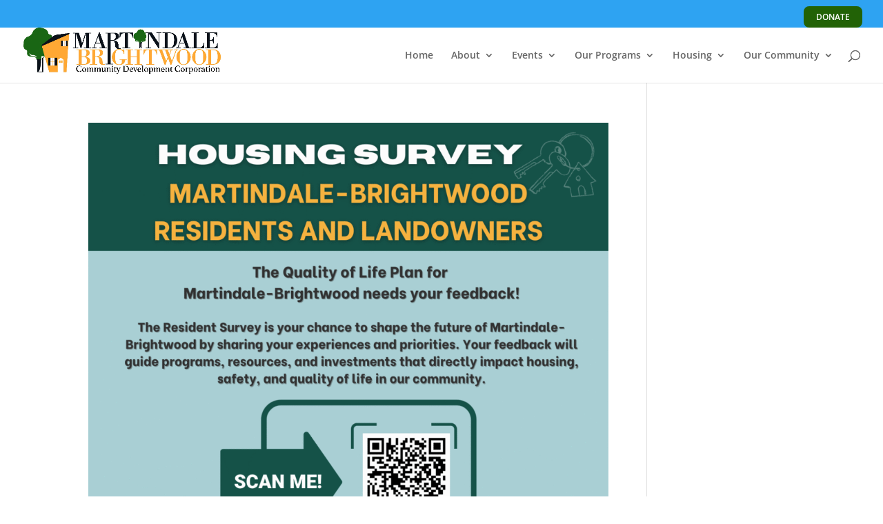

--- FILE ---
content_type: text/css
request_url: https://mbcdc.org/wp-content/themes/DIVI-Child-Theme/style.css?ver=4.27.4
body_size: 319
content:
/*======================================
Theme Name: Divi Child Theme
Theme URI:
Description:
Author: George W Brown Design
Author URI:
Author Email:
Template: Divi
Version: 1.0
License: GNU General Public License v2 or later
License URI: http://www.gnu.org/licenses/gpl-2.0.html
======================================*/

/*add your custom CSS below this line*/

.nav li ul {
    padding: 10px 0;
    text-decoration: none;
}

.nav li li {
    line-height: 1.3em;
}

.main-menu-item a {
    color: black;
}

.main-menu-item a:hover {
    color: #1b6715 !important;
    opacity: 1 !important;
    background-color: inherit;
}

.donation-nav-button {
	padding: 0.8em 1.5em;
    border-width: 0px!important;
    border-radius: 8px;
    background-color: #226206;
}
.donation-nav-button a {
	padding-bottom: 0 !important
}

.logo_container {
	padding-bottom: 1%;
}

/*edit the Divi submenu list items*/

#top-menu li li a:hover {
    color: #1b6715;
    opacity: 1;
    background-color: inherit;
}

#top-menu li li a {
    padding: 14px 0px;
}

#top-menu li li:nth-child(even) {
    background: #efefef
}

/*set the width of the rows inside the Post Content module*/
.et_builder_inner_content .et_pb_row_1_tb_body {
    display: inline !important;
}

.et-l .et-l--post .et_builder_inner_content .et_pb_row {
    width: 100% !important;
}


/*Blog Module*/
@media only screen and (min-width:980px) {
    .cu-blog .et_pb_salvattore_content[data-columns]::before {
        content: '4 .column.size-1of4' !important;
    }

    @media only screen and (min-width: 981px) {
        .cu-blog .column.size-1of4 {
            width: 19% !important;
            margin: 3%;
        }
    }
}

/*Anything Slider Nav Menu*/
.swiper-navMenu {
    border-bottom: 2px solid #dbdbdb;
}

.swiper-pagination-bullet-active {
    border-bottom: 4px solid #f5b23f;
}

.cwp_et_pb_layout_slider_standard_0 .as-dots-wrapper .navMenu_item {
    margin-right: 54px !important;
}

--- FILE ---
content_type: text/css
request_url: https://mbcdc.org/wp-content/et-cache/global/et-divi-customizer-global.min.css?ver=1761227782
body_size: 139
content:
.circular img{border-radius:50%}.nav li ul{padding:10px 0;text-decoration:none}.nav li li{line-height:1.3em}.main-menu-item a{color:black}.main-menu-item a:hover{color:#1b6715!important;opacity:1!important;background-color:inherit}#top-menu li li a:hover{color:#1b6715;opacity:1;background-color:inherit}#top-menu li li a{padding:14px 0px}#top-menu li li:nth-child(even){background:#efefef}.et_builder_inner_content .et_pb_row_1_tb_body{display:inline!important}.et-l .et-l--post .et_builder_inner_content .et_pb_row{width:100%!important}.home-slider .et_pb_slides,.home-slider .et_pb_slide{height:100%}@media only screen and (min-width:980px){.cu-blog .et_pb_salvattore_content[data-columns]::before{content:'4 .column.size-1of4'!important}@media only screen and (min-width:981px){.cu-blog .column.size-1of4{width:19%!important;margin:3%}}}.swiper-navMenu{border-bottom:2px solid #dbdbdb}.swiper-pagination-bullet-active{border-bottom:4px solid #f5b23f}.cwp_et_pb_layout_slider_standard_0 .as-dots-wrapper .navMenu_item{margin-right:16px!important}#bmg-footer .et_pb_text_inner{padding-bottom:10px}@media only screen and (min-width:1181px){#logo{max-height:100%}}@media only screen and (max-width:1180px){#logo{max-height:50%!important}}@media only screen and (min-width:768px) and (max-width:1024px){.home-slider .et_pb_slides,.home-slider .et_pb_slide{height:450px}}@media only screen and (max-width:980px){#bmg-footer .et_pb_text_2_tb_footer{padding-top:0px!important;padding-bottom:0px!important}#bmg-footer .et_pb_text_5_tb_footer p,#bmg-footer .et_pb_text_6_tb_footer p,#bmg-footer .et_pb_text_7_tb_footer p,#bmg-footer .et_pb_text_8_tb_footer p{padding-bottom:6px}#bmg-footer .et_pb_text,#bmg-footer .et_pb_text_inner,#bmg-footer .et_pb_text_inner p{text-align:center!important}}@media only screen and (max-width:767px){.home-slider .et_pb_slides,.home-slider .et_pb_slide{height:340px}}@media only screen and (max-width:539px){.our_impact_stat{flex-wrap:wrap}.our_impact_number{padding-bottom:25px}}